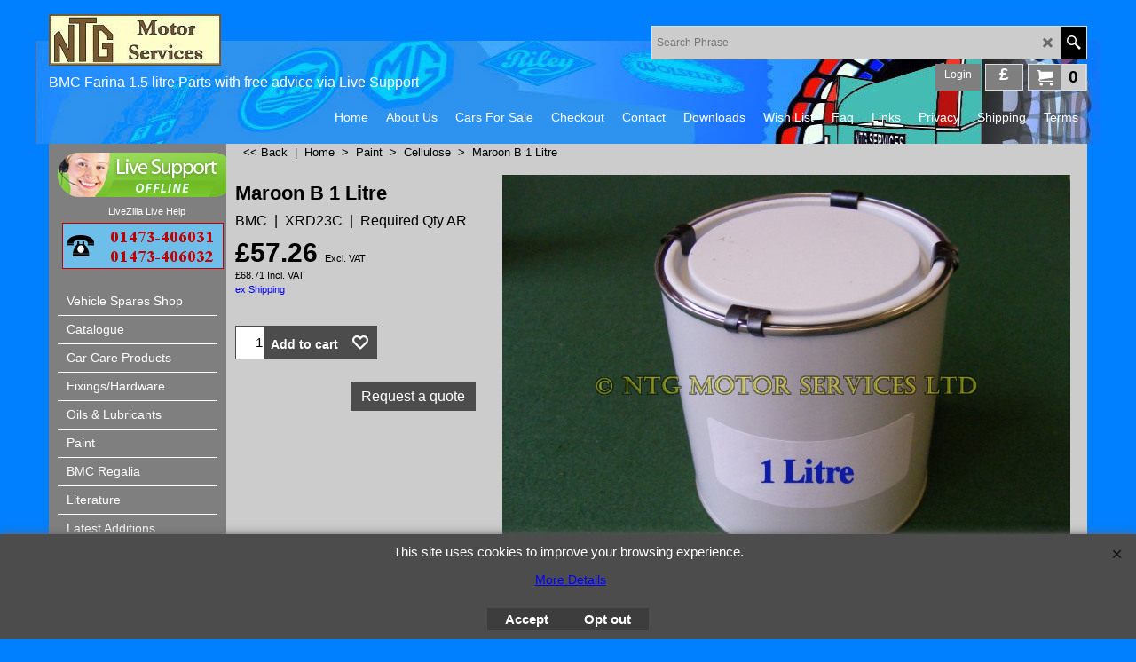

--- FILE ---
content_type: text/html
request_url: https://www.bmcfarina.com/contents/en-uk/d-34.html
body_size: 2614
content:
<ul class="idx1List"><li class="GC28"><a id="idx1D-2" sf:object="idx1" class="idx1" href="../../index.html" title=""><span>Home </span></a></li><li class="GC28"><a id="idx1D-3" sf:object="idx1" class="idx1" href="about.html" title=""><span>About Us</span></a></li><li class="GC28"><a id="idx1D204" sf:object="idx1" class="idx1" href="d204_Cars_For_Sale.html" title=""><span>Cars For Sale</span></a><ul><li class="GC30"><a id="idx1SubD212" sf:object="idx1Sub" class="idx1Sub" href="d212_Colin-Smith-Collection.html" title=""><span>Colin Smith Collection</span></a></li></ul></li><li class="GC28"><a id="idx1D-6" sf:object="idx1" class="idx1" href="basket.html" title=""><span>Checkout</span></a></li><li class="GC28"><a id="idx1D-9" sf:object="idx1" class="idx1" href="contactus.html" title=""><span>Contact</span></a><ul><li class="GC30"><a id="idx1SubD132" sf:object="idx1Sub" class="idx1Sub" href="d132.html" title=""><span>MAP</span></a></li><li class="GC30"><a id="idx1SubD133" sf:object="idx1Sub" class="idx1Sub" href="d133.html" title=""><span>Contact Form</span></a></li></ul></li><li class="GC28"><a id="idx1D129" sf:object="idx1" class="idx1" href="d129.html" title=""><span>Downloads</span></a></li><li class="GC28"><a id="idx1D-10" sf:object="idx1" class="idx1" href="favorites.html" title=""><span>Wish List</span></a></li><li class="GC28"><a id="idx1D36" sf:object="idx1" class="idx1" href="d36.html" title=""><span>Faq</span></a></li><li class="GC28"><a id="idx1D131" sf:object="idx1" class="idx1" href="d131.html" title=""><span>Links</span></a><ul><li class="GC30"><a id="idx1SubD135" sf:object="idx1Sub" class="idx1Sub" href="d135.html" title=""><span>Clubs</span></a></li><li class="GC30"><a id="idx1SubD134" sf:object="idx1Sub" class="idx1Sub" href="d134.html" title=""><span>Garages</span></a></li><li class="GC30"><a id="idx1SubD136" sf:object="idx1Sub" class="idx1Sub" href="d136.html" title=""><span>Where To Stay</span></a></li><li class="GC30"><a id="idx1SubD137" sf:object="idx1Sub" class="idx1Sub" href="d137.html" title=""><span>Places Of Interest</span></a></li><li class="GC30"><a id="idx1SubD205" sf:object="idx1Sub" class="idx1Sub" href="d205_Other.html" title=""><span>Other</span></a></li></ul></li><li class="GC28"><a id="idx1D-4" sf:object="idx1" class="idx1" href="privacy.html" title=""><span>Privacy</span></a></li><li class="GC28"><a id="idx1D86" sf:object="idx1" class="idx1" href="d86.html" title=""><span>Shipping</span></a></li><li class="GC28"><a id="idx1D-5" sf:object="idx1" class="idx1" href="terms.html" title="Updated January 2013"><span>Terms</span></a></li></ul>

--- FILE ---
content_type: text/html
request_url: https://www.bmcfarina.com/contents/en-uk/conf.html?lmd=46049.406944
body_size: 21729
content:
<html> <head ><meta http-equiv="Content-Type" content="text/html; charset=utf-8">
<meta name="robots" content="noindex,nofollow,noarchive,nosnippet" />
<script type="text/javascript">
var tf=parent.tf,core=tf.core;
function coreSettings(){
if (!tf.coreLoaded||!tf.core||!tf.core.Basket){setTimeout("coreSettings()",100);return;}
core=tf.core;
core.Basket.shDisc('103','','','','',-1,'');
core.Basket.tax=new core.tax();
core.BTax=core.Basket.tax;
core.STax=new core.tax();
core.BTax.init(core.shopRegion,true);
core.STax.init(core.shopRegion,true);
core.BTax.addArea('TD1','UK','20.000','VAT',false, 0, 0);core.STax.addArea('TD1','UK','20.000','VAT',false, 0, 0);


populateTSI();
core.confLoaded=true;
if(tf.core&&tf.updateTab&&tf.bsk)tf.updateTab();
}
coreSettings();
function populateTSI(){
if(!core)core=tf.core;
if(!core)return;
var TS=[];
TS['TD1']={inc:'Incl. VAT',exc:'Excl. VAT'};
core.tsI={length:0};core.tsIx={length:0};
var country_code=(core.region)?core.region:core.shopRegion;
for(var s in TS){if((core.STax&&core.STax.forRegion(s,country_code))||(core.BTax&&core.BTax.forRegion(s,country_code))){core.tsI[s]=TS[s]['inc'];core.tsI['length']++;core.tsIx[s]=TS[s]['exc'];core.tsIx['length']++;}}
var TSSH=[];

core.tsshI={length:0};core.tsshIx={length:0};
for(var s in TSSH){if(core.STax&&core.STax.forRegion(s,country_code)){core.tsshI[s]=TSSH[s]['inc'];core.tsshI['length']++;core.tsshIx[s]=TSSH[s]['exc'];core.tsshIx['length']++;}}
}

function greySettings(){
if(tf.isInSFClassic())return;
if (!tf.coreLoaded||!tf.greyLoaded||!tf.shipping||!tf.shipping.shipping||!tf.cntyListLoaded){setTimeout("greySettings()",100);return;}
core=tf.core,grey=tf.shipping;
grey.core=core;
grey.ship=new grey.shipping(grey.cnty, 1, 0.000);
tf.ship_obj=grey.ship;

grey.ship.addMeth('SM1', 'Channel Islands',0);


grey.ship.addRegn('SM1RS3','Channel Islands','CD,GG,JE,');
grey.ship.link('SM1','SM1RS3',0.000,'1',0,'0.000,4.000,0;4.000,500.000,16.5;500.000,2000.000,22;2000.000,10000.000,44;10000.000,20000.000,120;20000.000,30000.000,175',0.000,'0',0.000,0.000,'SM1,SM1RS3,0.000,1,0,0.000,4.000,0;4.000,500.000,16.5;500.000,2000.000,22;2000.000,10000.000,44;10000.000,20000.000,120;20000.000,30000.000,175,0.000,0,0.000,0.000/D471B9712E9BCD4C29B3F65398C40F53');

grey.ship.addMeth('SM2', 'Mainland (less Highlands)',0);
grey.ship.addRegn('SM2RS1','Local Region','UK,');
grey.ship.link('SM2','SM2RS1',0.000,'1',0,'0.000,4.000,0;4.000,1000.000,8;1000.000,5000.000,14;5000.000,20000.000,22',0.000,'0',0.000,0.000,'SM2,SM2RS1,0.000,1,0,0.000,4.000,0;4.000,1000.000,8;1000.000,5000.000,14;5000.000,20000.000,22,0.000,0,0.000,0.000/6F7CE625E4624A1D8A3A84025B74EE43');


grey.ship.addMeth('SM3', 'Scottish Highlands & Islands',0);
grey.ship.addRegn('SM3RS1','Local Region','UK,');
grey.ship.link('SM3','SM3RS1',0.000,'1',0,'0.000,4.000,0;4.000,500.000,8;500.000,2000.000,14;2000.000,20000.000,27.5',0.000,'0',0.000,0.000,'SM3,SM3RS1,0.000,1,0,0.000,4.000,0;4.000,500.000,8;500.000,2000.000,14;2000.000,20000.000,27.5,0.000,0,0.000,0.000/D92C723E7020EBB2F6A70BBF8192AE65');


grey.ship.addMeth('SM4', 'Northern Ireland',0);
grey.ship.addRegn('SM4RS1','Local Region','UK,');
grey.ship.link('SM4','SM4RS1',0.000,'1',0,'0.000,4.000,0;4.000,500.000,8;500.000,2000.000,14;2000.000,20000.000,22',0.000,'0',0.000,0.000,'SM4,SM4RS1,0.000,1,0,0.000,4.000,0;4.000,500.000,8;500.000,2000.000,14;2000.000,20000.000,22,0.000,0,0.000,0.000/58AF61392FA8E7CCDC77BBEDF91165D2');


grey.ship.addMeth('SM5', 'Isle of Wight',0);
grey.ship.addRegn('SM5RS1','Local Region','UK,');
grey.ship.link('SM5','SM5RS1',0.000,'1',0,'0.000,4.000,0;4.000,500.000,8;500.000,2000.000,14;2000.000,10000.000,19',0.000,'0',0.000,0.000,'SM5,SM5RS1,0.000,1,0,0.000,4.000,0;4.000,500.000,8;500.000,2000.000,14;2000.000,10000.000,19,0.000,0,0.000,0.000/69AE36C0D8E0D4407FADF113742E8920');


grey.ship.addMeth('SM6', 'Isle of Man',0);
grey.ship.addRegn('SM6RS1','Local Region','UK,');
grey.ship.link('SM6','SM6RS1',0.000,'1',0,'0.000,4.000,0;4.000,500.000,8;500.000,2000.000,14;2000.000,20000.000,35',0.000,'0',0.000,0.000,'SM6,SM6RS1,0.000,1,0,0.000,4.000,0;4.000,500.000,8;500.000,2000.000,14;2000.000,20000.000,35,0.000,0,0.000,0.000/843E6FB7BA326C287F7785E2D1263A99');


grey.ship.addMeth('SM7', 'International Scheduled (Z11)',0);


grey.ship.addRegn('SM7RS3','Zone 11','AUAC,AUNS,AUNT,AUQL,AUSA,AUTS,AUVI,AUWA,AU,HK,ID,JP,MY,NZ,PH,TW,TH,');
grey.ship.link('SM7','SM7RS3',0.000,'1',0,'0.000,4.000,0;4.000,1000.000,27.5;1000.000,2000.000,37.5;2000.000,5000.000,100;5000.000,10000.000,165;10000.000,15000.000,220;15000.000,20000.000,285;20000.000,30000.000,410',0.000,'0',0.000,0.000,'SM7,SM7RS3,0.000,1,0,0.000,4.000,0;4.000,1000.000,27.5;1000.000,2000.000,37.5;2000.000,5000.000,100;5000.000,10000.000,165;10000.000,15000.000,220;15000.000,20000.000,285;20000.000,30000.000,410,0.000,0,0.000,0.000/7BE5449C150D7079D353A5B0E96BE8D3');

grey.ship.addMeth('SM8', 'International Scheduled (Z12)',0);


grey.ship.addRegn('SM8RS3','Zone 12','AF,AX,DZ,AS,AD,AO,AI,AG,AR,AM,AW,AZ,AP,BS,BH,BD,BB,BY,BZ,BJ,BM,BT,BO,BA,BW,BV,BRAC,BRAL,BRAM,BRAP,BRBA,BRCE,BRDF,BRES,BRGO,BRMA,BRMG,BRMS,BRMT,BRPA,BRPB,BRPE,BRPI,BRPR,BRRJ,BRRN,BRRO,BRRR,BRRS,BRSC,BRSE,BRSP,BRTO,BR,IO,VG,BN,BF,BI,KH,CM,IC,CV,KY,CF,EA,TD,CD,CL,CN,CX,CC,CO,KM,CG,CK,CR,CU,CB,DJ,DM,DO,EC,EGAL,EGAT,EGAS,EGBH,EGBS,EGCA,EGDA,EGDU,EGFA,EGGH,EGGZ,EGIS,EGKA,EGKL,EGKE,EGLC,EGMA,EGMI,EGMO,EGNV,EGNS,EGPS,EGRS,EGSH,EGSO,EGSS,EGSU,EG,SV,GQ,ER,ET,FO,FK,FJ,GF,PF,TF,GA,GM,GE,GH,GI,GL,GD,GP,GU,GT,GG,GN,GW,GY,HT,HM,HN,HK,IN,ID,IR,IQ,IL,CI,JM,JP,JO,KZ,KE,KI,XK,KW,KG,LA,LB,LS,LR,LY,MO,MK,MG,MW,MY,MV,ML,MH,MQ,MR,MU,YT,MXAG,MXBC,MXBS,MXCM,MXCS,MXCH,MXCO,MXCL,MXDF,MXDG,MXGT,MXGR,MXHG,MXJA,MXMX,MXMI,MXMO,MXNA,MXNL,MXOA,MXPU,MXQT,MXQR,MXSL,MXSI,MXSO,MXTB,MXTM,MXTL,MXVE,MXYU,MXZA,MX,FM,MD,MC,MN,ME,MS,MA,MZ,MM,NA,NR,NP,AN,NC,NI,NE,NG,NU,NF,KP,MP,OM,PK,PW,PS,PA,PG,PY,PE,PH,PN,PR,QA,RE,RU,RW,GS,BL,SH,KN,LC,MF,PM,ST,VC,SM,SA,XS,SN,RS,SC,SL,SG,SB,SO,ZA,KR,LK,SD,SR,SJ,SZ,SY,TJ,TW,TZ,TH,TL,TG,TK,TO,TT,TN,TR,TM,TC,TV,UG,AE,UM,UY,UZ,VU,VA,VE,VN,VR,VI,WK,WF,WS,YA,YE,ZR,ZM,ZW,');
grey.ship.link('SM8','SM8RS3',0.000,'1',0,'0.000,4.000,0;4.000,1000.000,27.5;1000.000,2000.000,37.5;2000.000,5000.000,100;5000.000,10000.000,165;10000.000,20000.000,220;20000.000,30000.000,400',0.000,'0',0.000,0.000,'SM8,SM8RS3,0.000,1,0,0.000,4.000,0;4.000,1000.000,27.5;1000.000,2000.000,37.5;2000.000,5000.000,100;5000.000,10000.000,165;10000.000,20000.000,220;20000.000,30000.000,400,0.000,0,0.000,0.000/AD7A2722405777400D97CF01C194784D');

grey.ship.addMeth('SM10', 'International Scheduled (Z8)',0);


grey.ship.addRegn('SM10RS3','Zone 8','BG,CY,EE,FI,GR,IT01,IT02,IT03,IT04,IT05,IT06,IT07,IT08,IT09,IT10,IT11,IT12,IT13,IT14,IT15,IT16,IT17,IT18,IT19,IT20,IT,LV,LT,MT,HU,PL,PT,AT,RO,SI,SK,SE,CZ,ES,IC,GI,LI,NO,CH,TR,UA,');
grey.ship.link('SM10','SM10RS3',0.000,'1',0,'0.000,4.000,0;4.000,1000.000,16.5;1000.000,2000.000,22;2000.000,5000.000,55;5000.000,10000.000,90;10000.000,20000.000,145;20000.000,30000.000,210',0.000,'0',0.000,0.000,'SM10,SM10RS3,0.000,1,0,0.000,4.000,0;4.000,1000.000,16.5;1000.000,2000.000,22;2000.000,5000.000,55;5000.000,10000.000,90;10000.000,20000.000,145;20000.000,30000.000,210,0.000,0,0.000,0.000/F491C41B3E4539087743A4188E84EBF1');

grey.ship.addMeth('SM11', 'International Scheduled (Z9)',0);


grey.ship.addRegn('SM11RS3','Zone 9','USAL,USAK,USAZ,USAR,USCA,USCO,USCT,USDE,USDC,USFL,USGA,USHI,USID,USIL,USIN,USIA,USKS,USKY,USLA,USME,USMD,USMA,USMI,USMN,USMS,USMO,USMT,USNE,USNV,USNH,USNJ,USNM,USNY,USNC,USND,USOH,USOK,USOR,USPA,USRI,USSC,USSD,USTN,USTX,USUT,USVT,USVA,USWA,USWV,USWI,USWY,US,CAAB,CABC,CAMB,CANB,CANF,CANT,CANS,CANU,CAON,CAPE,CAQC,CASK,CAYT,CA,');
grey.ship.link('SM11','SM11RS3',0.000,'1',0,'0.000,4.000,0;4.000,1000.000,27.5;1000.000,2000.000,37.5;2000.000,5000.000,90;5000.000,15000.000,145;15000.000,29999.000,210',0.000,'0',0.000,0.000,'SM11,SM11RS3,0.000,1,0,0.000,4.000,0;4.000,1000.000,27.5;1000.000,2000.000,37.5;2000.000,5000.000,90;5000.000,15000.000,145;15000.000,29999.000,210,0.000,0,0.000,0.000/2B4CD2434A560ED5BF4FA14A8DB8B97E');

grey.ship.addMeth('SM13', 'International Scheduled (Z5)',0);


grey.ship.addRegn('SM13RS3','Zone 5','BE,DK,FR01,FR02,FR03,FR04,FR05,FR06,FR07,FR08,FR09,FR10,FR11,FR12,FR13,FR14,FR15,FR16,FR17,FR18,FR19,FR2A,FR2B,FR21,FR22,FR23,FR24,FR25,FR26,FR27,FR28,FR29,FR30,FR31,FR32,FR33,FR34,FR35,FR36,FR37,FR38,FR39,FR40,FR41,FR42,FR43,FR44,FR45,FR46,FR47,FR48,FR49,FR50,FR51,FR52,FR53,FR54,FR55,FR56,FR57,FR58,FR59,FR60,FR61,FR62,FR63,FR64,FR65,FR66,FR67,FR68,FR69,FR70,FR71,FR72,FR73,FR74,FR75,FR76,FR77,FR78,FR79,FR80,FR81,FR82,FR83,FR84,FR85,FR86,FR87,FR88,FR89,FR90,FR91,FR92,FR93,FR94,FR95,FR9A,FR9B,FR9C,FR9D,FR9E,FRC1,FR97,FR98,FR99,FRA1,FRA2,FRA3,FRA4,FRA5,FRA6,FRA7,FRA8,FRA9,FRB1,FRB2,FRB3,FRB4,FRB5,FRB6,FRB7,FRB8,FRB9,FR,IE,LU,NL,DE,');
grey.ship.link('SM13','SM13RS3',0.000,'1',0,'0.000,4.000,0;4.000,1000.000,16.5;1000.000,2000.000,22;2000.000,5000.000,55;5000.000,10000.000,80;10000.000,20000.000,110;20000.000,30000.000,145',0.000,'0',0.000,0.000,'SM13,SM13RS3,0.000,1,0,0.000,4.000,0;4.000,1000.000,16.5;1000.000,2000.000,22;2000.000,5000.000,55;5000.000,10000.000,80;10000.000,20000.000,110;20000.000,30000.000,145,0.000,0,0.000,0.000/734B907C4ED5F67D028B9A4C8B6626A3');

grey.ship.addMeth('SM14', 'Collect In Store',1);
grey.ship.addRegn('SM14RS1','Local Region','UK,');
grey.ship.link('SM14','SM14RS1',0.000,'1',0,'0.000,99999.000,0',0.000,'0',0.000,0.000,'SM14,SM14RS1,0.000,1,0,0.000,99999.000,0,0.000,0,0.000,0.000/E5396CA347ECB1647EF03E03C866789C');
grey.ship.addRegn('SM14RS2','Rest of the World','05,BE,BG,HR,CY,DK,EE,FI,FR,FR01,FR02,FR03,FR04,FR05,FR06,FR07,FR08,FR09,FR10,FR11,FR12,FR13,FR14,FR15,FR16,FR17,FR18,FR19,FR2A,FR2B,FR21,FR22,FR23,FR24,FR25,FR26,FR27,FR28,FR29,FR30,FR31,FR32,FR33,FR34,FR35,FR36,FR37,FR38,FR39,FR40,FR41,FR42,FR43,FR44,FR45,FR46,FR47,FR48,FR49,FR50,FR51,FR52,FR53,FR54,FR55,FR56,FR57,FR58,FR59,FR60,FR61,FR62,FR63,FR64,FR65,FR66,FR67,FR68,FR69,FR70,FR71,FR72,FR73,FR74,FR75,FR76,FR77,FR78,FR79,FR80,FR81,FR82,FR83,FR84,FR85,FR86,FR87,FR88,FR89,FR90,FR91,FR92,FR93,FR94,FR95,FR9A,FR9B,FR9C,FR9D,FR9E,FRC1,FR97,FR98,FR99,FRA1,FRA2,FRA3,FRA4,FRA5,FRA6,FRA7,FRA8,FRA9,FRB1,FRB2,FRB3,FRB4,FRB5,FRB6,FRB7,FRB8,FRB9,GR,IE,IT,IT01,IT02,IT03,IT04,IT05,IT06,IT07,IT08,IT09,IT10,IT11,IT12,IT13,IT14,IT15,IT16,IT17,IT18,IT19,IT20,LV,LT,LU,MT,HU,NL,DE,PL,PT,AT,RO,SI,SK,SE,CZ,ES,US,USAL,USAK,USAZ,USAR,USCA,USCO,USCT,USDE,USDC,USFL,USGA,USHI,USID,USIL,USIN,USIA,USKS,USKY,USLA,USME,USMD,USMA,USMI,USMN,USMS,USMO,USMT,USNE,USNV,USNH,USNJ,USNM,USNY,USNC,USND,USOH,USOK,USOR,USPA,USRI,USSC,USSD,USTN,USTX,USUT,USVT,USVA,USWA,USWV,USWI,USWY,AF,AX,AL,DZ,AS,AD,AO,AI,AG,AR,AM,AW,AU,AUAC,AUNS,AUNT,AUQL,AUSA,AUTS,AUVI,AUWA,AZ,AP,BS,BH,BD,BB,BY,BZ,BJ,BM,BT,BO,BA,BW,BV,BR,BRAC,BRAL,BRAM,BRAP,BRBA,BRCE,BRDF,BRES,BRGO,BRMA,BRMG,BRMS,BRMT,BRPA,BRPB,BRPE,BRPI,BRPR,BRRJ,BRRN,BRRO,BRRR,BRRS,BRSC,BRSE,BRSP,BRTO,IO,VG,BN,BF,BI,KH,CM,CA,CAAB,CABC,CAMB,CANB,CANF,CANT,CANS,CANU,CAON,CAPE,CAQC,CASK,CAYT,IC,CV,KY,CF,EA,TD,CD,CL,CN,CX,CC,CO,KM,CG,CK,CR,CU,CB,DJ,DM,DO,EC,EG,EGAL,EGAT,EGAS,EGBH,EGBS,EGCA,EGDA,EGDU,EGFA,EGGH,EGGZ,EGIS,EGKA,EGKL,EGKE,EGLC,EGMA,EGMI,EGMO,EGNV,EGNS,EGPS,EGRS,EGSH,EGSO,EGSS,EGSU,SV,GQ,ER,ET,FO,FK,FJ,GF,PF,TF,GA,GM,GE,GH,GI,GL,GD,GP,GU,GT,GG,GN,GW,GY,HT,HM,HN,HK,IS,IN,ID,IR,IQ,IM,IL,CI,JM,JP,JE,JO,KZ,KE,KI,XK,KW,KG,LA,LB,LS,LR,LY,LI,MO,MK,MG,MW,MY,MV,ML,MH,MQ,MR,MU,YT,MX,MXAG,MXBC,MXBS,MXCM,MXCS,MXCH,MXCO,MXCL,MXDF,MXDG,MXGT,MXGR,MXHG,MXJA,MXMX,MXMI,MXMO,MXNA,MXNL,MXOA,MXPU,MXQT,MXQR,MXSL,MXSI,MXSO,MXTB,MXTM,MXTL,MXVE,MXYU,MXZA,FM,MD,MC,MN,ME,MS,MA,MZ,MM,NA,NR,NP,AN,NC,NZ,NI,NE,NG,NU,NF,KP,MP,NO,OM,PK,PW,PS,PA,PG,PY,PE,PH,PN,PR,QA,RE,RU,RW,GS,BL,SH,KN,LC,MF,PM,ST,VC,SM,SA,XS,SN,RS,SC,SL,SG,SB,SO,ZA,KR,LK,SD,SR,SJ,SZ,CH,SY,TJ,TW,TZ,TH,TL,TG,TK,TO,TT,TN,TR,TM,TC,TV,UG,UA,AE,UM,UY,UZ,VU,VA,VE,VN,VR,VI,WK,WF,WS,YA,YE,ZR,ZM,ZW,UT,UTA1,UTAA,UTA2,UTA3,UTA4,UTAP,');
grey.ship.link('SM14','SM14RS2',0.000,'1',0,'0.000,99999.000,0',0.000,'0',0.000,0.000,'SM14,SM14RS2,0.000,1,0,0.000,99999.000,0,0.000,0,0.000,0.000/32690D1E5DE33446676B3E29CA784700');

grey.ship.addMeth('SM15', 'Shipping Charges Included',0);
grey.ship.addRegn('SM15RS1','Local Region','UK,');
grey.ship.link('SM15','SM15RS1',0.000,'0',0,'',0.000,'0',0.000,0.000,'SM15,SM15RS1,0.000,0,0,,0.000,0,0.000,0.000/47A76ED266B8CCA4650EF41E5480E878');
grey.ship.addRegn('SM15RS2','Rest of the World','05,BE,BG,HR,CY,DK,EE,FI,FR,FR01,FR02,FR03,FR04,FR05,FR06,FR07,FR08,FR09,FR10,FR11,FR12,FR13,FR14,FR15,FR16,FR17,FR18,FR19,FR2A,FR2B,FR21,FR22,FR23,FR24,FR25,FR26,FR27,FR28,FR29,FR30,FR31,FR32,FR33,FR34,FR35,FR36,FR37,FR38,FR39,FR40,FR41,FR42,FR43,FR44,FR45,FR46,FR47,FR48,FR49,FR50,FR51,FR52,FR53,FR54,FR55,FR56,FR57,FR58,FR59,FR60,FR61,FR62,FR63,FR64,FR65,FR66,FR67,FR68,FR69,FR70,FR71,FR72,FR73,FR74,FR75,FR76,FR77,FR78,FR79,FR80,FR81,FR82,FR83,FR84,FR85,FR86,FR87,FR88,FR89,FR90,FR91,FR92,FR93,FR94,FR95,FR9A,FR9B,FR9C,FR9D,FR9E,FRC1,FR97,FR98,FR99,FRA1,FRA2,FRA3,FRA4,FRA5,FRA6,FRA7,FRA8,FRA9,FRB1,FRB2,FRB3,FRB4,FRB5,FRB6,FRB7,FRB8,FRB9,GR,IE,IT,IT01,IT02,IT03,IT04,IT05,IT06,IT07,IT08,IT09,IT10,IT11,IT12,IT13,IT14,IT15,IT16,IT17,IT18,IT19,IT20,LV,LT,LU,MT,HU,NL,DE,PL,PT,AT,RO,SI,SK,SE,CZ,ES,AF,AX,AL,DZ,AS,AD,AO,AI,AG,AR,AM,AW,AU,AUAC,AUNS,AUNT,AUQL,AUSA,AUTS,AUVI,AUWA,AZ,AP,BS,BH,BD,BB,BY,BZ,BJ,BM,BT,BO,BA,BW,BV,BR,BRAC,BRAL,BRAM,BRAP,BRBA,BRCE,BRDF,BRES,BRGO,BRMA,BRMG,BRMS,BRMT,BRPA,BRPB,BRPE,BRPI,BRPR,BRRJ,BRRN,BRRO,BRRR,BRRS,BRSC,BRSE,BRSP,BRTO,IO,VG,BN,BF,BI,KH,CM,CA,CAAB,CABC,CAMB,CANB,CANF,CANT,CANS,CANU,CAON,CAPE,CAQC,CASK,CAYT,IC,CV,KY,CF,EA,TD,CD,CL,CN,CX,CC,CO,KM,CG,CK,CR,CU,CB,DJ,DM,DO,EC,EG,EGAL,EGAT,EGAS,EGBH,EGBS,EGCA,EGDA,EGDU,EGFA,EGGH,EGGZ,EGIS,EGKA,EGKL,EGKE,EGLC,EGMA,EGMI,EGMO,EGNV,EGNS,EGPS,EGRS,EGSH,EGSO,EGSS,EGSU,SV,GQ,ER,ET,FO,FK,FJ,GF,PF,TF,GA,GM,GE,GH,GI,GL,GD,GP,GU,GT,GG,GN,GW,GY,HT,HM,HN,HK,IS,IN,ID,IR,IQ,IM,IL,CI,JM,JP,JE,JO,KZ,KE,KI,XK,KW,KG,LA,LB,LS,LR,LY,LI,MO,MK,MG,MW,MY,MV,ML,MH,MQ,MR,MU,YT,MX,MXAG,MXBC,MXBS,MXCM,MXCS,MXCH,MXCO,MXCL,MXDF,MXDG,MXGT,MXGR,MXHG,MXJA,MXMX,MXMI,MXMO,MXNA,MXNL,MXOA,MXPU,MXQT,MXQR,MXSL,MXSI,MXSO,MXTB,MXTM,MXTL,MXVE,MXYU,MXZA,FM,MD,MC,MN,ME,MS,MA,MZ,MM,NA,NR,NP,AN,NC,NZ,NI,NE,NG,NU,NF,KP,MP,NO,OM,PK,PW,PS,PA,PG,PY,PE,PH,PN,PR,QA,RE,RU,RW,GS,BL,SH,KN,LC,MF,PM,ST,VC,SM,SA,XS,SN,RS,SC,SL,SG,SB,SO,ZA,KR,LK,SD,SR,SJ,SZ,CH,SY,TJ,TW,TZ,TH,TL,TG,TK,TO,TT,TN,TR,TM,TC,TV,UG,UA,AE,US,USAL,USAK,USAZ,USAR,USCA,USCO,USCT,USDE,USDC,USFL,USGA,USHI,USID,USIL,USIN,USIA,USKS,USKY,USLA,USME,USMD,USMA,USMI,USMN,USMS,USMO,USMT,USNE,USNV,USNH,USNJ,USNM,USNY,USNC,USND,USOH,USOK,USOR,USPA,USRI,USSC,USSD,USTN,USTX,USUT,USVT,USVA,USWA,USWV,USWI,USWY,UM,UY,UZ,VU,VA,VE,VN,VR,VI,WK,WF,WS,YA,YE,ZR,ZM,ZW,UT,UTA1,UTAA,UTA2,UTA3,UTA4,UTAP,');
grey.ship.link('SM15','SM15RS2',0.000,'0',0,'',0.000,'0',0.000,0.000,'SM15,SM15RS2,0.000,0,0,,0.000,0,0.000,0.000/A3434859A264BF9BBCECCCAC87E4EAA2');

grey.ship.forAllProds={'SM1':1,'SM2':1,'SM3':1,'SM4':1,'SM5':1,'SM6':1,'SM7':1,'SM8':1,'SM10':1,'SM11':1,'SM13':1,'SM14':1,'SM15':0};


tf.shipping.serviceReady=true;
grey.ship.type('2', '0.000000');
}
greySettings();

function custInfo(){
var grey=tf.shipping;
var ret=[];

var values={'customer_zip':(tf.content.ship&&tf.content.ship.zip?tf.content.ship.zip.value:'')};
var FF=[
	'0,Please select relevant model for this order,customer_extra2,3,0,0,20,1,200,0,0,1,1,1,1,1,Austin A55 Mk2,Austin A60,Morris Oxford Series 5,Morris Oxford Series 6,MG Magnette Mk3,MG Magnette Mk4,Riley 4/68,Riley 4/72,Wolseley 15/60,Wolseley 16/60,Other Model (please state in notes)'
	,'1,NTG Customer Number (If Known),customer_title,1,0,0,6,1,6,0,0,0,1,0,1,1,'+(values['customer_title']||'')+''
	,'2,C.O.O.C Number,customer_extra1,1,0,0,4,1,4,0,0,1,1,0,1,1,'+(values['customer_extra1']||'')+''
	,'3,Email,customer_email,1,0,0,20,1,200,0,0,0,1,1,1,1,'+(values['customer_email']||'')+''
	,'4,First Name,customer_firstname,1,0,0,20,1,50,0,0,0,1,1,1,1,'+(values['customer_firstname']||'')+''
	,'5,Last Name,customer_lastname,1,0,0,20,1,50,0,0,0,1,1,1,1,'+(values['customer_lastname']||'')+''
	,'6,Company Name,company_name,1,0,0,20,1,200,0,0,0,1,0,1,1,'+(values['company_name']||'')+''
	,'7,Country,customer_country,1,0,0,20,1,80,0,0,0,1,1,1,1,'+(values['customer_country']||'')+''
	,'9,House Number,customer_house_number,1,0,0,20,1,70,0,0,0,1,1,1,1,'+(values['customer_house_number']||'')+''
	,'10,Street,customer_street,1,0,0,20,1,70,0,0,0,1,1,1,1,'+(values['customer_street']||'')+''
	,'11,City/Town,customer_city,1,0,0,20,1,80,0,0,0,1,1,1,1,'+(values['customer_city']||'')+''
	,'12,State,customer_state,1,0,0,20,1,80,0,0,0,1,1,1,1,'+(values['customer_state']||'')+''
	,'13,County,customer_county,1,0,0,20,1,80,0,0,0,1,0,1,1,'+(values['customer_county']||'')+''
	,'14,Postcode,customer_zip,1,0,0,20,1,20,0,0,0,1,1,1,1,'+(values['customer_zip']||'')+''
	,'15,Phone (Required by Shipper),customer_phone,1,0,0,20,1,25,0,0,0,1,1,1,1,'+(values['customer_phone']||'')+''
	,'16,Fax,customer_fax,1,0,0,20,1,25,0,0,0,1,0,1,1,'+(values['customer_fax']||'')+''
	,'17,Your notice to us,customer_notice,2,0,0,50,5,200,0,0,0,1,0,1,1,'+(values['customer_notice']||'')+''

];
ret['Billing Address']=grey.crCGIFlds('customer', FF);


var FF=[
	'0,Title,delivery_title,3,0,0,20,1,50,0,0,0,1,0,1,1,Mr,Mrs,Dr'
	,'1,First Name,delivery_firstname,1,0,0,20,1,50,0,0,0,1,1,1,1,'+(values['delivery_firstname']||'')+''
	,'2,Last Name,delivery_lastname,1,0,0,20,1,50,0,0,0,1,1,1,1,'+(values['delivery_lastname']||'')+''
	,'3,Company Name,company_name,1,0,0,20,1,200,0,0,0,1,0,1,1,'+(values['company_name']||'')+''
	,'4,Country,delivery_country,1,0,0,20,1,80,0,0,0,1,1,1,1,'+(values['delivery_country']||'')+''
	,'6,House Number,delivery_house_number,1,0,0,20,1,70,0,0,0,1,1,1,1,'+(values['delivery_house_number']||'')+''
	,'7,Street,delivery_street,1,0,0,20,1,70,0,0,0,1,1,1,1,'+(values['delivery_street']||'')+''
	,'8,City/Town,delivery_city,1,0,0,20,1,80,0,0,0,1,1,1,1,'+(values['delivery_city']||'')+''
	,'9,State,delivery_state,1,0,0,20,1,80,0,0,0,1,1,1,1,'+(values['delivery_state']||'')+''
	,'10,County,delivery_county,1,0,0,20,1,80,0,0,0,1,1,1,1,'+(values['delivery_county']||'')+''
	,'11,Postcode,delivery_zip,1,0,0,20,1,20,0,0,0,1,1,1,1,'+(values['delivery_zip']||'')+''
	,'16,Delivery Notes:,delivery_extra2,2,0,0,20,1,200,0,0,1,1,0,1,1,'+(values['delivery_extra2']||'')+''

];
ret['Delivery Address']=grey.crCGIFlds('customer', FF);

return ret;
}
var pmdataraw='<?xml version=\"1.0\" encoding=\"UTF-8\"?><data><method><service>PayPal</service><service_logo>http://www.globecharge.com/images/cards/payment_logos/paypal.gif</service_logo><key>Paypal</key><name>PayPal</name><comment>We use PayPal to securely process your payment. </comment><comment_name></comment_name><id>85</id><fees></fees><logo>http://www.globecharge.com/images/cards/paypal.png</logo><currencies>GBP</currencies><country></country><priority>1</priority></method><method><service>Manual payment</service><service_logo></service_logo><key>Mastercard</key><name>Mastercard</name><comment></comment><comment_name></comment_name><id>0</id><fees></fees><logo>http://www.globecharge.com/images/cards/mc.png</logo><currencies>GBP</currencies><country></country><priority>2</priority></method><method><service>Manual payment</service><service_logo></service_logo><key>Visa</key><name>Visa</name><comment></comment><comment_name></comment_name><id>0</id><fees></fees><logo>http://www.globecharge.com/images/cards/visa.png</logo><currencies>GBP</currencies><country></country><priority>3</priority></method><method><service>Manual payment</service><service_logo></service_logo><key>Call shop with your payment details</key><name>Call shop with your payment details</name><comment>Telephone: 0044 (0)1473 406031</comment><comment_name>Comments</comment_name><id>0</id><fees></fees><logo></logo><currencies>GBP</currencies><country></country><priority>4</priority></method><method><service>Manual payment</service><service_logo></service_logo><key>Solo</key><name>Solo</name><comment></comment><comment_name></comment_name><id>0</id><fees></fees><logo>http://www.globecharge.com/images/cards/solo.gif</logo><currencies>GBP</currencies><country></country><priority>5</priority></method><method><service>Manual payment</service><service_logo></service_logo><key>Maestro</key><name>Maestro</name><comment></comment><comment_name></comment_name><id>0</id><fees></fees><logo>http://www.globecharge.com/images/cards/maestro.png</logo><currencies>GBP</currencies><country></country><priority>6</priority></method><method><service>Manual payment</service><service_logo></service_logo><key>pickupandpay</key><name>Pick up and pay</name><comment></comment><comment_name></comment_name><id>0</id><fees></fees><logo></logo><currencies>GBP</currencies><country></country><priority>7</priority></method><method><service>Manual payment</service><service_logo></service_logo><key>AMEX</key><name>American Express</name><comment></comment><comment_name></comment_name><id>0</id><fees></fees><logo>http://www.globecharge.com/images/cards/amex.png</logo><currencies>GBP</currencies><country></country><priority>8</priority></method><duty_warning enabled=\"0\"></duty_warning><surchargetax enabled=\"0\"></surchargetax><provider_name enabled=\"0\"></provider_name></data>'.replace(/&/g,'&amp;');
var pmdatasig='46046.413889';
function payMethod(){
var grey=tf.shipping;
var ret=[];

return ret;
}




tf.conf=this.window;
tf.confLoaded='en-uk';
</script></head><body></body>
</html>
<!--$Revision: 46272 $
$HeadURL: svn://localhost/ShopFactory/branches/V14_60/bin/Common%20Files/parseLang/conf.html $ -->

--- FILE ---
content_type: text/javascript
request_url: https://www.bmcfarina.com/contents/en-uk/d38__01.js
body_size: 9533
content:
var tf=(this.name=='dynLoad'?parent.tf:this),core;
//<!--BEGIN_C78E91C8-61BA-447e-B459-F6FE529C7724-->
var LMD='46046.405556';
//<!--END_C78E91C8-61BA-447e-B459-F6FE529C7724-->

if(tf.nametag.get('sig')==tf.wssig||this.name=='price'||this.name=='dynLoad'||tf.content.isInSF()){
var _prc=[,
'[base64]',
'[base64]',
'[base64]',
'[base64]',
'[base64]',
'[base64]',
'[base64]',
'[base64]',
'[base64]',
'[base64]',
'[base64]',
'[base64]',
'[base64]',
'[base64]',
'[base64]',
'[base64]',
'[base64]',
'[base64]',
'[base64]',
'[base64]',
'[base64]',
'[base64]',
'[base64]',
'[base64]',
'[base64]'];
var qsStkQry='qry=&h=7699AF2ED295364026C683557E38381B5E9D489C&id=2DC72ABD24F4B7C6148F75539D423ED019166172'.split('&h=');
qsStkQry=qsStkQry[0].replace(/\+/g,'%2b').replace(/&/g,'%26')+'&h='+qsStkQry[1];
tf.content.dynLoadPrice('en-uk/d38__01',_prc,true,tf.isInSF()?null:function(id){if(tf.core.endload)tf.core.endload(id);else {try{if(parent.endload)parent.endload(id);}catch(e){}}},tf.wm.jfile('d38__01.js'),qsStkQry);
}
function checkpagedate(){
var p=tf.content;
if(p&&typeof(p.LMD)=='string'&&p.LMD!=''&&'d38__01.js'.replace(/(_|\.js)/g,'')==tf.wm.jfile(p.location.href).replace(/(_|\.html)/g,'')){
if(LMD!=p.LMD)p.location.replace(tf.wm.url('d38_01.html',LMD,1));
}else setTimeout("checkpagedate()",200);
}
if(this.name!='dynamic'&&this.name!='dynLoad'){checkpagedate();}
var loaded=true;
// Version tag, please don't remove
// $Revision: 33330 $
// $HeadURL: svn://localhost/ShopFactory/branches/V14_60/bin/SFXTemplates/Themes/SFX-GIF-AA_bey-col/Pages/SFX-Content_1/prices.js $

--- FILE ---
content_type: text/javascript
request_url: https://www.bmcfarina.com/contents/en-uk/d40__01.js?lmd=f
body_size: 9543
content:
var tf=(this.name=='dynLoad'?parent.tf:this),core;
//<!--BEGIN_C78E91C8-61BA-447e-B459-F6FE529C7724-->
var LMD='46046.405556';
//<!--END_C78E91C8-61BA-447e-B459-F6FE529C7724-->

if(tf.nametag.get('sig')==tf.wssig||this.name=='price'||this.name=='dynLoad'||tf.content.isInSF()){
var _prc=[,
'[base64]',
'[base64]',
'[base64]',
'[base64]',
'[base64]',
'[base64]',
'[base64]',
'[base64]',
'[base64]',
'[base64]',
'[base64]',
'[base64]',
'[base64]',
'[base64]',
'[base64]',
'[base64]',
'[base64]',
'[base64]',
'[base64]',
'[base64]',
'[base64]',
'[base64]',
'[base64]',
'[base64]',
'[base64]'];
var qsStkQry='qry=&h=1BFE0BC8D83FC117D94C4F5A9690B409542C1953&id=FF1CAFF042D8C9752B7ABA622DCD975F6BCB0FC9'.split('&h=');
qsStkQry=qsStkQry[0].replace(/\+/g,'%2b').replace(/&/g,'%26')+'&h='+qsStkQry[1];
tf.content.dynLoadPrice('en-uk/d40__01',_prc,true,tf.isInSF()?null:function(id){if(tf.core.endload)tf.core.endload(id);else {try{if(parent.endload)parent.endload(id);}catch(e){}}},tf.wm.jfile('d40__01.js'),qsStkQry);
}
function checkpagedate(){
var p=tf.content;
if(p&&typeof(p.LMD)=='string'&&p.LMD!=''&&'d40__01.js'.replace(/(_|\.js)/g,'')==tf.wm.jfile(p.location.href).replace(/(_|\.html)/g,'')){
if(LMD!=p.LMD)p.location.replace(tf.wm.url('d40_01.html',LMD,1));
}else setTimeout("checkpagedate()",200);
}
if(this.name!='dynamic'&&this.name!='dynLoad'){checkpagedate();}
var loaded=true;
// Version tag, please don't remove
// $Revision: 33330 $
// $HeadURL: svn://localhost/ShopFactory/branches/V14_60/bin/SFXTemplates/Themes/SFX-GIF-AA_bey-col/Pages/SFX-Content_1/prices.js $

--- FILE ---
content_type: text/javascript
request_url: https://www.bmcfarina.com/contents/prpgmap/prmap_0.js
body_size: 20798
content:
{2:["180_01",4],3:["180_01",4],4:["180_01",4],5:[152,4],6:[152,4],7:[152,4],8:[196,4],9:[153,4],10:[153,4],11:["153_01",4],12:["153_01",4],13:["153_01",4],14:["153_01",4],15:["153_01",4],16:["153_01",4],17:["153_01",4],18:["153_01",4],19:["153_01","4_01"],20:"4_01",21:"4_01",22:"4_01",23:"4_01",24:"4_01",25:"4_01",26:"4_01",27:"4_01",28:"4_01",29:"4_01",30:"4_01",31:"4_01",32:["109_03","4_01"],33:["109_03","4_01"],34:["109_03","4_01"],35:["109_03","4_02"],36:["109_03","4_02"],37:["109_03","4_02"],38:["109_03","4_02"],39:["109_03","4_02"],40:"178_01",41:158,42:158,43:158,44:158,45:"153_01",46:"156_01",47:"156_01",48:198,49:198,50:"198_01",51:"198_01",52:"198_01",53:"198_01",54:["168_01","198_01"],55:["168_01","198_01"],56:"162_01",57:182,58:183,59:184,60:158,61:158,62:158,63:158,64:158,65:158,66:158,67:158,68:"162_02",69:"162_02",70:"163_02",71:"163_02",72:152,73:197,74:197,75:197,76:"127_09",77:"127_09",78:"127_09",79:"127_09",80:"165_01",81:"165_01",82:"153_01",83:"198_01",84:"198_01",85:"198_01",86:"198_01",87:"198_01",88:"198_01",89:"198_01",90:"198_01",91:"198_01",92:"198_01",93:"198_01",94:"198_01",95:199,96:199,97:[199,126],98:[199,126],99:199,100:199,101:199,102:199,103:199,104:"199_01",105:"199_01",106:"199_01",107:"199_01",108:"199_01",109:158,110:158,111:158,112:158,113:158,114:158,115:"158_01",116:"158_01",117:"158_01",118:"158_01",119:"158_01",120:"158_01",121:"198_02",122:"198_02",125:"199_01",126:"199_01",127:"199_01",128:"199_01",129:"199_01",130:"199_01",131:"163_02",132:"163_02",133:"199_01",134:"199_01",135:"158_01",136:"158_01",137:72,138:72,139:72,140:72,141:73,142:73,143:154,144:155,145:154,146:72,147:72,148:72,149:72,150:72,151:154,152:155,153:155,154:72,155:[72,"108_01"],156:154,157:154,158:[154,155],159:154,160:155,161:155,162:[143,155],163:"72_01",164:["72_01","108_01"],165:["72_01","108_01"],166:["72_01","108_01"],167:"108_01",168:154,169:155,170:73,171:73,172:73,173:["72_01","108_01"],174:"154_01",175:155,176:155,177:"154_01",178:155,180:["72_01","127_07"],181:[154,"72_01",155],182:[154,"72_01",155],183:"72_01",185:"173_01",186:170,187:170,188:170,189:170,190:"72_01",191:170,192:"170_01",193:[140,"170_01"],194:[140,"170_01"],195:"170_01",196:195,197:195,198:195,199:195,200:195,201:196,202:196,203:196,204:195,205:195,206:"195_01",207:"195_01",208:"195_01",209:"195_01",210:"195_01",211:"195_01",212:"195_01",213:["127_09","195_01"],214:"195_01",215:"195_01",216:"195_01",217:"195_01",218:"195_01",219:"195_01",220:173,221:173,222:173,223:173,224:174,225:174,226:174,227:174,228:174,229:"170_01",230:"170_01",231:"170_01",232:174,233:175,234:175,235:175,236:173,237:"170_01",238:"170_01",239:"170_01",240:"170_01",241:"170_01",242:"170_01",243:175,244:"170_01",245:173,246:173,247:"170_01",248:"170_01",249:"170_01",250:"170_01",251:"170_02",252:"170_02",253:"170_02",254:175,255:175,256:175,257:175,258:173,259:[173,"127_09"],260:173,261:173,262:173,263:173,264:173,265:"127_09",266:173,267:173,268:173,269:"173_01",270:"173_01",271:"154_01",272:155,273:"170_02",274:"170_02",275:"173_01",276:"173_01",277:175,278:["173_01","171_02"],279:"195_01",280:[144,"173_01"],281:[144,"173_01"],282:[144,"173_01"],283:"170_02",284:"170_02",285:196,286:196,287:"171_01",288:"171_01",289:110,290:197,291:197,292:[162,163],293:[162,163],294:197,295:153,296:153,297:153,298:152,299:152,300:152,301:198,302:198,303:198,304:198,305:198,306:162,307:162,308:162,310:163,311:163,312:163,313:163,314:163,315:163,316:163,317:199,318:199,319:199,320:199,321:199,322:199,323:199,324:199,325:"127_02",326:"127_03",327:199,328:199,329:199,330:199,331:198,332:198,333:198,334:198,335:158,336:198,337:198,338:200,339:200,340:200,341:196,342:196,343:196,344:196,345:196,346:162,347:162,348:163,349:163,350:[162,163],351:[162,120],352:[162,120],353:153,354:152,355:152,356:156,357:156,358:156,359:156,360:156,361:156,362:156,363:[199,158,162,163,143,198,153],364:[199,162,163,143,198],365:[168,"140_02"],366:168,367:178,368:178,369:148,370:148,371:164,372:164,373:165,374:165,375:164,376:164,377:165,378:165,379:162,380:162,381:163,382:"163_01",383:162,384:162,385:"163_01",386:"163_01",387:117,388:117,389:180,390:180,391:180,392:180,393:180,394:180,395:180,396:181,397:181,398:181,399:181,400:181,401:[181,180],402:182,403:182,404:183,405:183,406:183,407:183,408:184,409:184,410:184,411:184,412:184,413:184,414:"116_02",415:"116_02",416:"116_01",417:"116_01",418:"116_01",419:"116_01",420:"116_02",421:"116_01",422:"116_01",423:"116_01",424:[162,"163_01"],425:["162_01","163_01"],426:"127_03",427:157,428:157,430:157,431:157,432:157,433:157,434:157,435:157,436:157,437:157,438:157,439:157,440:198,441:198,442:"162_01",443:156,444:156,445:156,446:156,447:156,448:157,449:157,450:157,451:157,452:213,453:"127_03",454:[181,180],455:[181,180],456:167,457:167,460:167,462:167,464:50,465:50,466:50,467:50,468:50,469:50,470:167,471:159,472:159,473:159,474:159,475:159,476:159,477:159,478:159,479:159,480:[167,"72_01"],481:"178_01",482:"178_01",483:"178_01",484:"178_01",485:"178_01",486:"127_07",487:"178_01",488:"127_07",489:200,491:166,492:166,493:166,494:166,496:"167_01",497:"167_01",498:["167_01","115_03"],499:"167_01",500:"167_01",502:"167_02",503:"50_01",504:"167_02",505:"167_02",506:"50_01",507:["167_02","178_01"],508:["167_02","178_01"],509:"167_02",510:"167_02",511:"167_02",512:"167_02",513:"167_02",514:"167_03",515:"50_01",516:166,517:["116_02","166_01"],518:"166_01",519:168,520:168,521:"166_01",522:117,523:117,524:117,525:117,526:117,527:117,528:117,529:117,530:"117_01",531:"117_01",532:"117_01",533:"117_01",534:"117_01",535:"116_02",536:"116_02",537:"116_02",538:"116_02",539:"116_02",540:"116_02",541:"116_02",542:"116_02",543:"116_02",544:"116_02",545:"116_02",546:"116_02",547:116,548:116,549:116,550:116,551:116,552:116,553:116,554:116,555:116,556:116,557:116,558:116,559:116,560:116,561:116,562:116,563:"116_01",564:"116_01",565:"116_01",566:"116_01",567:"167_03",568:"167_03",569:"50_02",570:"127_08",571:"166_01",572:["167_03","162_01"],573:"167_03",574:"167_01",575:"167_01",576:"127_07",577:"50_01",578:"167_02",579:"167_02",580:"167_02",581:"50_01",582:"167_04",583:"167_04",584:[166,4],585:109,586:187,587:187,588:82,589:82,590:113,591:82,592:82,593:82,594:110,595:110,596:110,597:127,598:110,599:110,600:110,601:110,602:110,603:110,604:110,605:110,606:110,607:110,608:110,609:110,610:115,611:115,612:115,613:115,614:"114_01",615:"114_01",616:"114_01",617:"114_01",618:187,619:187,620:187,622:"82_01",623:"82_01",624:["82_01",185],625:"82_01",626:"114_02",627:"114_02",628:"127_02",629:"127_02",630:"127_02",631:"127_02",632:"127_02",633:"127_02",634:"127_02",635:"127_02",636:"127_02",637:"127_02",638:"127_02",639:"127_02",640:110,641:"109_02",642:[185,"109_02","140_02"],643:"109_02",644:"109_02",645:"115_01",646:"115_01",647:"109_02",648:110,649:110,650:110,651:110,652:"110_01",653:"110_01",654:"110_01",655:"110_01",656:"110_01",657:"110_01",659:"185_01",660:"82_01",661:"82_01",662:["140_01","115_02"],663:187,664:187,665:"109_01",666:"109_01",667:10,668:10,670:113,671:113,672:[82,185],673:82,674:114,675:["127_01",115],676:"113_01",677:[82,"109_01"],678:[82,"109_01"],679:["82_01","109_01"],680:"82_01",681:115,682:114,683:114,684:114,685:114,686:109,687:109,688:109,689:109,690:109,691:109,692:109,694:109,695:187,696:113,697:113,698:113,699:113,700:127,701:113,702:82,703:82,704:113,705:114,706:[147,114],707:114,708:114,709:114,710:114,711:114,712:113,713:113,714:113,715:113,716:"113_01",717:114,718:114,719:114,720:114,721:82,722:82,723:151,724:114,725:114,726:114,727:114,728:114,729:127,730:127,731:127,732:127,733:127,734:127,735:127,736:127,737:115,738:115,739:114,740:114,741:"127_01",742:"114_01",743:"114_01",744:"114_01",745:"114_01",746:115,747:115,748:"114_01",749:"114_01",750:187,751:[187,109],752:109,753:"114_01",754:"114_01",755:"114_01",756:"114_01",757:"114_01",761:"127_01",762:"114_01",763:"127_01",764:"127_01",765:"127_01",766:"127_01",767:"127_01",768:109,769:109,770:"114_01",771:"114_01",772:"114_01",773:"114_01",774:"114_01",775:"114_01",776:"114_01",777:109,778:109,779:[109,"127_01"],780:109,781:109,782:"109_01",783:"109_01",784:"109_01",785:"109_01",786:"114_01",787:"114_01",788:"114_02",789:"114_02",790:"127_01",791:"127_01",792:"127_01",793:"127_01",794:"127_01",796:"114_02",797:"114_02",798:"114_02",799:115,800:115,801:"114_02",802:"127_01",803:"127_01",804:"127_01",805:"127_01",806:"127_01",807:"127_01",808:["109_01",115],809:["109_01","115_01"],810:"109_01",811:["109_01","115_01"],812:["109_01","115_01"],813:[82,"109_01"],815:"114_02",816:"114_02",817:"114_02",818:"82_01",819:"114_02",820:"114_02",821:"127_01",822:"127_02",823:"127_02",824:"127_02",825:"127_02",826:"127_02",827:"127_02",828:"127_02",829:"127_02",830:"127_02",831:110,832:110,833:110,834:"109_01",835:"109_01",836:"109_01",837:"109_02",838:"109_02",839:"115_02",842:122,843:"120_02",844:176,845:177,846:177,847:176,848:176,849:176,850:177,851:177,852:177,853:178,854:178,855:178,856:177,857:177,858:177,859:176,860:177,861:177,862:177,863:176,864:176,865:176,866:176,867:[176,178],868:176,869:177,870:177,871:127,872:127,873:176,874:176,875:127,876:176,877:176,878:176,879:177,880:177,881:176,882:177,883:"176_01",884:"176_01",885:"176_01",886:"177_01",887:"177_01",888:"176_01",889:"176_01",890:"177_01",891:"176_01",892:"177_01",893:"176_01",894:"176_01",895:"177_01",896:"177_01",897:"176_01",898:"177_01",900:"176_01",901:"176_01",902:178,903:178,904:178,905:178,906:"176_01",907:159,908:187,909:151,910:151,911:151,912:178,913:178,914:201,915:149,916:149,917:149,918:149,919:149,920:"177_01",921:"177_01",922:"176_01",923:"177_01",924:"176_01",925:"176_01",926:"176_01",927:"176_01",928:"176_01",929:"176_01",930:"177_01",931:"176_02",932:187,933:"176_02",934:"178_02",936:177,937:[176,177],938:176,939:"177_01",940:"177_01",941:"176_01",942:"177_01",943:178,944:178,945:[176,177],946:"109_03",947:"109_03",948:"115_03",949:"115_03",950:"148_01",951:173,952:173,953:173,954:201,955:"82_01",956:"147_02",957:"177_01",958:["187_01",140],959:["162_01","163_01"],960:201,961:"147_02",962:"147_02",964:"147_02",965:"147_02",966:"147_02",967:"147_02",968:"127_03",969:201,970:167,972:201,973:[152,159],974:"159_01",975:"127_09",976:"159_01",977:"159_01",978:"159_01",979:"159_01",980:"159_01",981:"159_01",982:"127_09",983:"159_01",984:"127_09",985:"159_01",986:"127_09",987:"159_01",988:"127_10",989:"159_01",990:"159_02",991:"159_02",992:"159_02",993:"159_02",994:"159_02",995:185,996:185,997:202,998:196,999:"195_02",1000:"167_04",1001:196,1002:202,1003:"187_01",1004:"187_01",1005:200,1006:200,1007:"200_01",1008:"200_01",1009:"200_01",1010:"200_01",1011:"200_01",1012:"200_01",1013:["200_01","140_01"],1014:"200_01",1015:"200_01",1016:"200_01",1017:"200_01",1022:202,1023:98,1024:98,1025:"4_02",1026:"4_02",1027:200,1028:["159_02",200],1029:200,1030:197,1031:197,1032:"188_01",1033:"188_01",1034:"188_01",1035:"188_01",1036:["110_01","188_01"],1037:"188_01",1038:"188_01",1039:"72_01",1040:"72_01",1041:["157_01","140_01"],1042:"153_01",1043:149,1044:"148_01",1045:"189_01",1046:[164,"140_01"],1047:[164,"140_01"],1048:165,1049:165,1050:"166_01",1051:"117_01",1052:"127_09",1053:"117_01",1054:"117_01",1055:"117_01",1056:"117_01",1057:"116_01",1058:"116_01",1059:"116_01",1060:"116_01",1061:"116_01",1062:"116_01",1063:116,1064:116,1065:116,1066:116,1067:116,1068:116,1069:116,1070:195,1071:["140_01",195],1072:178,1073:[171,148],1074:108,1075:108,1076:108,1077:[72,108],1078:148,1079:171,1081:108,1082:[72,108],1083:108,1084:108,1085:108,1087:108,1088:108,1089:108,1090:108,1091:"108_01",1092:"108_01",1093:"108_01",1094:"108_01",1095:108,1096:108,1097:108,1098:189,1099:[190,192,193,191],1100:[190,193],1101:190,1102:[190,191],1103:[190,191],1104:192,1105:192,1106:193,1107:193,1108:189,1109:189,1110:189,1111:[192,191],1113:[190,192,193],1114:189,1115:189,1116:189,1117:189,1118:"127_05",1119:"127_05",1120:"127_05",1121:"127_05",1122:"127_05",1123:"127_05",1124:"127_05",1125:"127_05",1126:"127_05",1127:"127_05",1128:"127_05",1129:"127_05",1130:"127_05",1131:"127_05",1132:"127_05",1133:"127_05",1134:"127_05",1135:"127_05",1136:"127_05",1137:"127_06",1138:"127_06",1139:"127_06",1140:"127_06",1141:"127_06",1142:"127_06",1143:"127_06",1144:"127_06",1145:"127_06",1146:"127_06",1147:"127_06",1148:"127_06",1149:"127_06",1150:"127_06",1151:"127_06",1152:"127_06",1153:"127_06",1154:"127_06",1155:"127_06",1156:"127_06",1157:"127_07",1158:189,1159:[164,165],1160:164,1161:165,1162:189,1163:189,1164:189,1165:189,1166:189,1167:"189_01",1168:"189_01",1169:[164,165],1170:[164,165],1171:[164,165],1172:["162_01","163_01"],1173:["162_01","163_01"],1174:["162_01","163_01"],1175:"163_01",1176:"162_01",1177:["162_01","163_01"],1178:["162_01","163_01"],1179:["162_01","163_01"],1180:[192,"189_01"],1181:"189_01",1182:[190,191],1183:[190,191],1184:190,1185:190,1186:192,1187:192,1188:"4_02",1189:[190,192,193,191],1190:"189_01",1191:"189_01",1192:22,1193:22,1194:22,1195:22,1198:22,1199:22,1205:"127_10",1206:"127_10",1208:43,1209:43,1212:202,1215:202,1216:22,1217:22,1218:"187_01",1219:"43_01",1220:22,1222:"41_01",1223:43,1230:"43_01",1231:"43_01",1236:"43_01",1238:"43_01",1239:43,1259:"41_01",1282:39,1283:39,1284:39,1285:39,1286:[39,40],1287:[39,40],1288:37,1289:37,1290:40,1291:38,1292:37,1293:37,1294:38,1295:37,1296:37,1297:37,1298:40,1299:38,1300:37,1301:40,1302:38,1303:37,1304:37,1305:40,1306:38,1307:37,1308:40,1309:38,1310:37,1311:40,1312:38,1313:37,1314:37,1315:40,1316:38,1317:37,1318:40,1319:40,1320:38,1321:37,1322:38,1323:37,1324:40,1325:38,1326:37,1327:37,1328:40,1329:38,1330:37,1331:37,1332:40,1333:38,1335:37,1338:40,1339:37,1340:40,1341:37,1342:40,1343:38,1344:"37_01",1345:40,1346:38,1347:"37_01",1348:38,1349:"37_01",1350:"37_01",1351:"37_01",1352:38,1353:"37_01",1354:"37_01",1355:"37_01",1356:"40_01",1357:"38_01",1358:"37_01",1359:"40_01",1360:"38_01",1361:"37_01",1362:"40_01",1363:"38_01",1364:"37_01",1365:"37_01",1366:"37_01",1367:"40_01",1368:"38_01",1369:"37_01",1370:"40_01",1371:"38_01",1372:"37_01",1373:"40_01",1374:"38_01",1375:"37_01",1376:"38_01",1377:"37_01",1378:"40_01",1379:"38_01",1380:"37_01",1381:"40_01",1382:"38_01",1383:"37_01",1384:"40_01",1385:"37_01",1386:"40_01",1387:"38_01",1388:"37_01",1389:"40_01",1390:"38_01",1391:"37_02",1392:"40_01",1393:"38_01",1395:"37_02",1396:"37_02",1397:"37_02",1398:"40_01",1399:"38_01",1400:"37_02",1401:"40_01",1402:"38_01",1403:"37_02",1404:"38_01",1405:"37_02",1406:"37_02",1407:"40_01",1408:"40_01",1409:"40_01",1410:"38_01",1411:"37_02",1412:"37_02",1413:"37_02",1414:"40_01",1415:"38_01",1416:"37_02",1417:"40_01",1418:"38_01",1419:"37_02",1420:"40_02",1421:"37_02",1422:"37_02",1423:"40_02",1424:"38_01",1425:"37_02",1426:"37_02",1427:"37_02",1428:"40_02",1429:"38_01",1430:"40_02",1431:"38_02",1432:"37_02",1433:"40_02",1434:"38_02",1435:"37_02",1436:"40_02",1437:"40_02",1438:"40_02",1439:"38_02",1440:"37_02",1441:39,1485:108,1486:[171,148],1487:148,1488:171,1489:147,1490:147,1492:171,1493:"171_01",1494:148,1495:[148,"108_01"],1496:[148,"108_01"],1497:[148,"108_01"],1498:"171_01",1499:"171_01",1506:202,1507:"4_02",1508:148,1509:148,1510:"147_01",1511:"147_02",1512:"147_02",1514:"171_02",1515:[167,"178_01","127_03"],1516:"109_03",1517:"187_01",1518:["176_02","187_01"],1519:"187_01",1520:"115_02",1521:"115_03",1522:"148_01",1523:"171_01",1524:"171_02",1525:"171_02",1526:"171_02",1527:"109_03",1528:"109_03",1529:"148_01",1530:"109_03",1531:"82_01",1532:"171_02",1533:"171_02",1534:"171_02",1535:"147_02",1536:"147_02",1537:"127_03",1538:"115_03",1539:"176_02",1540:"109_03",1541:"171_02",1542:"171_02",1543:"115_03",1544:"115_03",1545:"115_03",1546:"115_03",1547:"115_03",1548:"115_03",1550:"115_03",1551:"115_03",1552:177,1553:177,1554:"177_01",1555:"177_01",1556:"177_01",1557:127,1558:["176_01","177_01"],1559:127,1560:"177_01",1579:121,1580:121,1581:121,1582:121,1601:122,1602:[182,183,"152_01",180,73,122,178,"163_01","185_01",194],1603:122,1604:[182,183,"152_01","110_01",149,180,73,196,164,165,122,"82_01",148,"185_01",166,50,"109_02",194,198,72,153,"115_02"],1605:[122,"147_02",153],1606:["110_01",73,187,122,"82_01",188,"171_01",148,"185_01",157,"109_02",72,153,174,170,"108_01","115_02",195],1607:[187,122,157,"109_02"],1608:["152_01",73,156,122,188,"157_01",174,170,155,"115_02"],1609:[122,188,174],1610:[187,122,"171_01","115_02"],1611:[122,174],1612:122,1613:122,1614:122,1615:122,1616:[182,183,"152_01",149,122,178,166,50,194,198,153,"115_02"],1617:["110_01",187,"122_01","82_01",188,"148_01",50,153,"115_02"],1618:[156,"122_01",188,"157_01",174],1619:"122_01",1620:"122_01",1621:121,1622:[149,121],1623:121,1624:["110_01",180,73,164,165,"163_01",121,"185_01",50,194,72,153,155],1625:["110_01",187,"82_01",188,"171_01",121,"148_01","157_01",50,"109_02",72,153,174,170,"115_02"],1626:[121,170,"115_02"],1627:["152_01",73,187,156,188,121,"157_01","114_02",174,170,155,"115_02"],1628:[154,121,170,"115_02"],1629:["171_01",121,174],1630:121,1631:121,1632:[121,"185_01"],1633:121,1634:"121_01",1635:"121_01",1636:"121_01",1638:[149,73,196,"185_01",166,"109_02",198,153,"120_02","115_02"],1640:[149,154,"148_01",170,"120_02"],1643:[182,183,"110_01",73,"147_02","120_02","115_02"],1648:"120_02",1649:[50,"120_02"],1651:[72,"120_02"],1652:"120_02",1655:[72,"120_02"],1656:"120_02",1657:"120_02",1658:"120_02",1661:"120_02",1662:[50,"120_02"],1664:"120_02",1665:"120_02",1668:[153,"120_02"],1670:[73,"82_01","185_01","157_01",153,170,"120_03"],1672:["110_01",187,188,153,"120_03","115_02"],1674:["110_01","120_03"],1677:[187,"120_03"],1678:["82_01","157_01","120_03",195],1680:["82_01",72,"120_03"],1681:["120_03","115_02"],1684:["148_01","120_03",195],1685:"120_03",1687:"120_03",1688:"120_03",1691:[187,"120_03"],1692:["109_02","120_03"],1693:"120_03",1695:["82_01","120_03"],1696:"120_03",1697:["108_01","120_03"],1699:"120_03",1701:"120_03",1703:["120_03",195],1705:["120_03",195],1707:["120_03",195],1709:["120_04","115_02"],1711:[154,188,"120_04"],1713:"120_04",1714:["156_01","157_01","120_04"],1715:["156_01","157_01","120_04"],1718:"120_04",1719:"120_04",1720:["156_01","120_04"],1721:[174,"120_04"],1724:["156_01","120_04"],1725:"120_04",1727:"120_04",1729:[196,"156_01",154,"157_01","120_04"],1730:[188,"120_04"],1732:"120_04",1734:[170,"120_04"],1736:["188_01",170,"120_04"],1738:[170,"120_04"],1740:"120_04",1741:"120_04",1743:[154,"120_04"],1746:[73,123],1747:123,1748:123,1749:123,1750:123,1751:123,1752:123,1753:123,1754:["187_01",123],1755:123,1756:123,1757:123,1758:123,1759:123,1760:123,1761:123,1762:123,1763:123,1764:123,1765:123,1777:88,1778:89,1779:90,1788:92,1789:92,1790:92,1797:93,1798:93,1799:93,1800:93,1819:94,1820:94,1821:94,1822:94,1823:94,1824:94,1825:94,1826:94,1827:94,1828:151,1829:159,1830:159,1831:115,1832:113,1833:113,1834:[113,185],1835:113,1836:113,1837:113,1838:113,1839:[82,"140_01"],1840:"109_01",1841:"109_02",1842:"109_02",1843:"109_02",1844:"115_01",1845:"115_01",1846:"115_01",1847:"115_01",1848:"127_02",1849:"115_01",1850:"115_01",1851:"115_01",1852:"109_02",1853:"109_02",1854:["109_02","127_02"],1855:["113_01","109_02"],1856:"109_02",1857:185,1858:185,1859:185,1860:185,1861:"115_01",1862:"115_01",1863:"115_01",1864:"115_01",1865:["82_01","115_01"],1866:"115_01",1867:"115_02",1868:"115_02",1869:"115_02",1870:196,1871:196,1873:[156,157],1874:195,1876:195,1878:"162_01",1879:171,1880:171,1881:171,1882:108,1883:171,1884:"171_01",1885:96,1886:96,1887:96,1888:96,1889:96,1890:[4,"115_03"],1891:[182,4],1892:98,1893:95,1894:95,1895:95,1896:95,1897:95,1898:95,1899:95,1900:95,1901:"148_01",1902:"148_01",1903:"148_01",1904:"148_01",1905:[200,"4_01"],1906:["109_03","4_01"],1907:["109_03","4_01"],1908:["185_01","4_02"],1909:"189_01",1910:"189_01",1911:"189_01",1912:"127_07",1913:"127_07",1914:"127_07",1915:"127_07",1916:"127_07",1917:"127_07",1918:"127_07",1919:"127_07",1920:72,1921:[154,"108_01",155],1922:[154,155],1923:73,1924:["72_01","108_01"],1925:50,1926:50,1927:[167,"72_01"],1929:50,1930:50,1931:50,1932:168,1933:168,1934:200,1935:"178_01",1936:"178_01",1937:"178_01",1938:167,1939:167,1940:167,1941:"127_07",1942:"167_01",1943:"167_01",1944:"50_01",1945:"50_01",1946:"167_01",1947:"50_01",1948:168,1949:"167_01",1950:168,1951:168,1952:[117,166],1953:["116_01",166],1954:["116_01",117],1955:166,1956:"167_02",1957:"50_01",1958:"50_01",1959:"167_02",1960:"167_02",1961:"50_01",1962:"109_03",1963:168,1964:168,1965:"167_02",1966:["167_02","178_01",143],1967:"167_02",1968:"167_02",1969:"167_02",1970:"167_03",1971:"167_03",1972:"50_01",1973:117,1974:117,1975:[167,"157_01",166],1976:168,1977:168,1978:168,1979:168,1980:168,1981:168,1982:"166_01",1983:168,1984:168,1985:"168_01",1986:"168_01",1987:"168_01",1989:"50_01",1990:"50_02",1991:"50_02",1992:109,1993:[82,143],1995:"115_01",1996:"50_01",1997:"50_01",1998:"167_01",1999:"167_01"}

--- FILE ---
content_type: text/javascript
request_url: https://www.bmcfarina.com/contents/en-uk/d38__01.js
body_size: 9533
content:
var tf=(this.name=='dynLoad'?parent.tf:this),core;
//<!--BEGIN_C78E91C8-61BA-447e-B459-F6FE529C7724-->
var LMD='46046.405556';
//<!--END_C78E91C8-61BA-447e-B459-F6FE529C7724-->

if(tf.nametag.get('sig')==tf.wssig||this.name=='price'||this.name=='dynLoad'||tf.content.isInSF()){
var _prc=[,
'[base64]',
'[base64]',
'[base64]',
'[base64]',
'[base64]',
'[base64]',
'[base64]',
'[base64]',
'[base64]',
'[base64]',
'[base64]',
'[base64]',
'[base64]',
'[base64]',
'[base64]',
'[base64]',
'[base64]',
'[base64]',
'[base64]',
'[base64]',
'[base64]',
'[base64]',
'[base64]',
'[base64]',
'[base64]'];
var qsStkQry='qry=&h=7699AF2ED295364026C683557E38381B5E9D489C&id=2DC72ABD24F4B7C6148F75539D423ED019166172'.split('&h=');
qsStkQry=qsStkQry[0].replace(/\+/g,'%2b').replace(/&/g,'%26')+'&h='+qsStkQry[1];
tf.content.dynLoadPrice('en-uk/d38__01',_prc,true,tf.isInSF()?null:function(id){if(tf.core.endload)tf.core.endload(id);else {try{if(parent.endload)parent.endload(id);}catch(e){}}},tf.wm.jfile('d38__01.js'),qsStkQry);
}
function checkpagedate(){
var p=tf.content;
if(p&&typeof(p.LMD)=='string'&&p.LMD!=''&&'d38__01.js'.replace(/(_|\.js)/g,'')==tf.wm.jfile(p.location.href).replace(/(_|\.html)/g,'')){
if(LMD!=p.LMD)p.location.replace(tf.wm.url('d38_01.html',LMD,1));
}else setTimeout("checkpagedate()",200);
}
if(this.name!='dynamic'&&this.name!='dynLoad'){checkpagedate();}
var loaded=true;
// Version tag, please don't remove
// $Revision: 33330 $
// $HeadURL: svn://localhost/ShopFactory/branches/V14_60/bin/SFXTemplates/Themes/SFX-GIF-AA_bey-col/Pages/SFX-Content_1/prices.js $

--- FILE ---
content_type: text/javascript
request_url: https://www.bmcfarina.com/contents/en-uk/d37__02.js
body_size: 8364
content:
var tf=(this.name=='dynLoad'?parent.tf:this),core;
//<!--BEGIN_C78E91C8-61BA-447e-B459-F6FE529C7724-->
var LMD='46046.405556';
//<!--END_C78E91C8-61BA-447e-B459-F6FE529C7724-->

if(tf.nametag.get('sig')==tf.wssig||this.name=='price'||this.name=='dynLoad'||tf.content.isInSF()){
var _prc=[,
'[base64]',
'[base64]',
'[base64]',
'[base64]',
'[base64]',
'[base64]',
'[base64]',
'[base64]',
'[base64]',
'[base64]',
'[base64]',
'[base64]',
'[base64]',
'[base64]',
'[base64]',
'[base64]',
'[base64]',
'[base64]',
'[base64]',
'[base64]',
'[base64]',
'[base64]'];
var qsStkQry='qry=&h=CF09894E85332F8DB17C80C3C6E2CE20422D54DC&id=701FB5319D9C7DE60AEB301451799137368E0D66'.split('&h=');
qsStkQry=qsStkQry[0].replace(/\+/g,'%2b').replace(/&/g,'%26')+'&h='+qsStkQry[1];
tf.content.dynLoadPrice('en-uk/d37__02',_prc,true,tf.isInSF()?null:function(id){if(tf.core.endload)tf.core.endload(id);else {try{if(parent.endload)parent.endload(id);}catch(e){}}},tf.wm.jfile('d37__02.js'),qsStkQry);
}
function checkpagedate(){
var p=tf.content;
if(p&&typeof(p.LMD)=='string'&&p.LMD!=''&&'d37__02.js'.replace(/(_|\.js)/g,'')==tf.wm.jfile(p.location.href).replace(/(_|\.html)/g,'')){
if(LMD!=p.LMD)p.location.replace(tf.wm.url('d37_02.html',LMD,1));
}else setTimeout("checkpagedate()",200);
}
if(this.name!='dynamic'&&this.name!='dynLoad'){checkpagedate();}
var loaded=true;
// Version tag, please don't remove
// $Revision: 33330 $
// $HeadURL: svn://localhost/ShopFactory/branches/V14_60/bin/SFXTemplates/Themes/SFX-GIF-AA_bey-col/Pages/SFX-Content_1/prices.js $

--- FILE ---
content_type: text/javascript
request_url: https://www.bmcfarina.com/contents/date.js?lmd=29496983
body_size: 910
content:
// <script>
lmd['index']='46049.410046';
lmd['core']='46049.406944';
lmd['extra']='46046.403472';
lmd['contactus']='45887.309028';
lmd['lang']='44470.564583';
lmd['index1holder']='46046.415972';
lmd['index2holder']='46046.415972';

lmd['grey']='46049.406944';
lmd['conf']='46049.406944';
lmd['cload']='46046.403472';
lmd['pconfirm']='46046.403472';
lmd['ordertotal']='46046.414583';
lmd['orderterms']='46046.414583';
lmd['clearterms']='46046.403472';
lmd['optinout']='0.0';
lmd['minicartholder']='46046.404167';
lmd['switchcurrencyholder']='46046.404167';

lmd['searchholder']='46049.406944';
lmd['searchcsv']='46049.406944';
lmd['loginholder']='46046.404167';

if(tf.sfSession)tf.sfSession.id=lmd['index'];
if(tf.sfPersist)tf.sfPersist.id=lmd['index'];
// </script>
// $Revision: 42776 $// $HeadURL: svn://localhost/ShopFactory/branches/V14_60/bin/Common%20Files/parseLang/date.js $